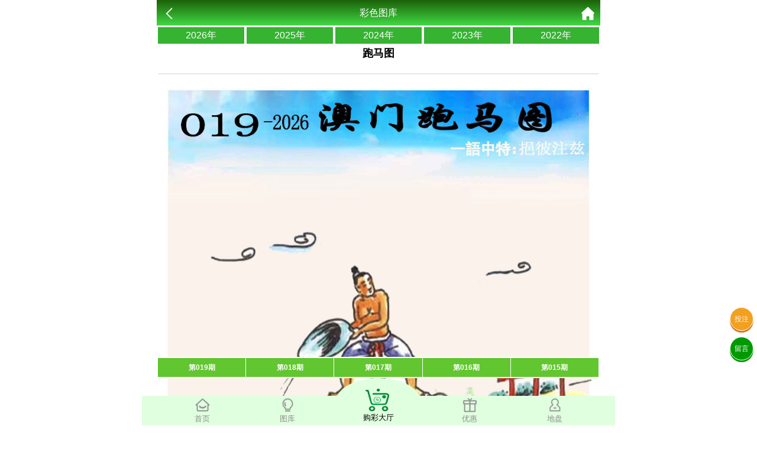

--- FILE ---
content_type: text/html; charset=utf-8
request_url: https://http.626696.com/Images/info/id/777/qi/325.html
body_size: 3979
content:
<!doctype html>
<html lang="en">
<head>
    <meta name="referrer" content="never">
    <title>澳门资料-澳门资料库,626323.com,澳彩图库|澳门开奖直播|澳门图库|澳门挂牌|特区娱乐第一站|天下彩|天空彩|天下彩免费资料|天天好彩免费资料大全|天下彩票与你同行|天下彩票|天空彩票|二四六天天好彩资料|天下彩票因为有你|天下彩_免费资料大全|天空彩票与你同行|手机直播开奖报码</title>
<meta name="keywords" content="澳门资料库,626323.com,澳彩图库,澳门开奖直播,澳门特区总马站,特区娱乐第一站,澳门澳彩图库,澳彩图库开奖,，澳门图库挂牌,天下彩,赢彩天下,二四六天天好彩资料,免费资料大全,天下彩票因为有你,天空彩票与你同行,天下彩,澳门马会本港台开奖结果,贵宾网,第七马资料,惠泽天下,天下图库,澳彩挂牌,118开奖|天空彩票|天下彩|精英网|手机报碼|免费资料大全|天空资料|中彩堂|天空彩票与你同行|天下彩|免费资料大全|天空彩免费资枓大全|天空彩兔费资科大全|天空与你同行彩票免费料大全|246天天好采彩免费大全|天空彩彩票与你同行|天下采天空采与你同行免费料|天空彩彩票与你同行免费资大全|天空彩票与你同行免费资料大全|澳门图库|澳门澳彩图库|神童网|手机报码|澳彩马会开奖结果|天下免费料大全|特彩吧|正版免费料大全|天空彩票与你同行|天下采票免费资料大全|天空彩彩票与你同行|2020澳门正版免费资料大全|全年免费料大全|天空彩免费资料大全|天空采彩票与你同行|惠泽社免费料|惠泽群社精准资料|爱资料免费福彩门户惠泽|2020全年资料大全|天下采票免费资料大全|天下采天空采与你同行免费料|天空彩票与你同行新版|天空采彩票与你同行1749.cc" />
<meta name="description" content="澳门资料库(626323.com)澳彩图库,澳门开奖直播,澳门图库,网站免费提供澳门马会资料大全,澳门马会开奖结果,澳门挂牌,心水图库,开奖记录,手机开奖报碼,专业提供澳门彩票最新资讯的网站。" />
<meta charset="utf-8">
<meta name="viewport" content="width=device-width, initial-scale=1.0, maximum-scale=1.0, minimum-scale=1.0, user-scalable=no, minimal-ui">
<link rel="stylesheet" href="/Public/Home/css/style.css?v=1.1">
<link rel="shortcut icon" href="/Public/Home/images/favicon/favicon.ico">
<script src="/Public/Home/js/jquery.min.js"></script>
<script src="/Public/Home/js/echo.min.js"></script>


    <link rel="stylesheet" type="text/css" href="/Public/Home/css/images.css">
    <link rel="stylesheet" type="text/css" href="/Public/Home/css/swiper.min.css">
	<script src="/Public/Home/js/swiper.min.js" type="text/javascript"></script>
</head>

<body>
	<header>
		<span class="back" onclick="javascript:history.back(-1);"><img src="/Public/Home/images/back.png" alt=""></span>
		<span class="list">彩色图库</span>
		<a class="home" href="/Index/index.html"><img src="/Public/Home/images/home.png" alt=""></a>
		<div class='year'>
	        <a href="/Images/info/id/777/year/2026.html">2026年</a><a href="/Images/info/id/777/year/2025.html">2025年</a><a href="/Images/info/id/777/year/2024.html">2024年</a><a href="/Images/info/id/777/year/2023.html">2023年</a><a href="/Images/info/id/777/year/2022.html">2022年</a>	    </div>
	</header>
	<section style="padding-top:4.4rem">
	    <style>
	        .year{display: flex;justify-content: space-around;background: #fff;line-height: 20px;
	        }
	        .year a{
	                background: #35b331;
    color: #fff;
    padding: 4px 0;
    width: 100%;
    text-align: center;
    margin: 2px;
	        }
	        .swiper-container{
	            position: fixed;
                bottom: 80px;
                width: 100%;
                max-width: 750px;
                user-select: none;
                padding:2px;
                box-sizing: border-box;
                background: #fff;
	        }
	        .swiper-wrapper{
	            overflow-x: auto;
	        }
	        .swiper-slide{
	            width: 20%;
	        }
	        .swiper-slide .qid{
	            letter-spacing: 0;
	            font-size: 12px;
	            border-right: 1px solid;
	            line-height: 2rem;
	        }
	        #kj {position: relative;margin: .5rem .2rem;padding: .4rem;border-bottom: .1rem solid #e6e6e6;background: #fff;}
	        .his-qid {display: flex;justify-content: space-between;padding: 0 .5rem;margin-bottom: .4rem;}
	        .qn {font-size: 1.1rem;color: #5f5f5f;line-height: 1.2rem;}
	        .qn b {color: #1cc60e;}
	        .pt {font-size: 1rem;color: #222;}
	        .his-nb ul {display: flex;flex-direction: row;justify-content: space-around;}
	        .nb {line-height: 1.8rem;margin: 0 auto;width: 2rem;height: 2rem;background-repeat: no-repeat;background-position: center;background-size: cover;font-size: .8rem;text-indent: 6px;font-weight: bold;color: #000;}
	        .pro {text-align: center;font-size: .8rem;color: #999;}
	        .css01,.css02,.css07,.css08,.css12,.css13,.css18,.css19,.css23,.css24,.css29,.css30,.css34,.css35,.css40,.css45,.css46{background: url(/Public/Home/images/g-red.png);background-repeat: no-repeat;background-position: center;background-size: cover;}
            .css03,.css04,.css09,.css10,.css14,.css15,.css20,.css25,.css26,.css31,.css36,.css37,.css41,.css42,.css47,.css48{background: url(/Public/Home/images/g-blue.png);background-repeat: no-repeat;background-position: center;background-size: cover;}
            .css05,.css06,.css11,.css16,.css17,.css21,.css22,.css27,.css28,.css32,.css33,.css38,.css39,.css43,.css44,.css49{background: url(/Public/Home/images/g-green.png);background-repeat: no-repeat;background-position: center;background-size: cover;}
	    </style>
		<!-- 图片详情 -->
		<h2 style='text-align:center;margin:.4rem;'>跑马图</h2>
		
		<div id='kj'></div>
		<div id='content'>
		    <img class='img' src="" alt="加载中……">
		</div>
	    
		<div style="height:50px;"></div>
		<div class="swiper-container">
		    <div class="swiper-wrapper">
			    <div class="swiper-slide">
			    		<div class='qid' data-i=019 data-name=ampm.jpg>
			    			第019期 
			    		</div>
			    	</div><div class="swiper-slide">
			    		<div class='qid' data-i=018 data-name=ampm.jpg>
			    			第018期 
			    		</div>
			    	</div><div class="swiper-slide">
			    		<div class='qid' data-i=017 data-name=ampm.jpg>
			    			第017期 
			    		</div>
			    	</div><div class="swiper-slide">
			    		<div class='qid' data-i=016 data-name=ampm.jpg>
			    			第016期 
			    		</div>
			    	</div><div class="swiper-slide">
			    		<div class='qid' data-i=015 data-name=ampm.jpg>
			    			第015期 
			    		</div>
			    	</div><div class="swiper-slide">
			    		<div class='qid' data-i=014 data-name=ampm.jpg>
			    			第014期 
			    		</div>
			    	</div><div class="swiper-slide">
			    		<div class='qid' data-i=013 data-name=ampm.jpg>
			    			第013期 
			    		</div>
			    	</div><div class="swiper-slide">
			    		<div class='qid' data-i=012 data-name=ampm.jpg>
			    			第012期 
			    		</div>
			    	</div><div class="swiper-slide">
			    		<div class='qid' data-i=011 data-name=ampm.jpg>
			    			第011期 
			    		</div>
			    	</div><div class="swiper-slide">
			    		<div class='qid' data-i=010 data-name=ampm.jpg>
			    			第010期 
			    		</div>
			    	</div><div class="swiper-slide">
			    		<div class='qid' data-i=009 data-name=ampm.jpg>
			    			第009期 
			    		</div>
			    	</div><div class="swiper-slide">
			    		<div class='qid' data-i=008 data-name=ampm.jpg>
			    			第008期 
			    		</div>
			    	</div><div class="swiper-slide">
			    		<div class='qid' data-i=007 data-name=ampm.jpg>
			    			第007期 
			    		</div>
			    	</div><div class="swiper-slide">
			    		<div class='qid' data-i=006 data-name=ampm.jpg>
			    			第006期 
			    		</div>
			    	</div><div class="swiper-slide">
			    		<div class='qid' data-i=005 data-name=ampm.jpg>
			    			第005期 
			    		</div>
			    	</div><div class="swiper-slide">
			    		<div class='qid' data-i=004 data-name=ampm.jpg>
			    			第004期 
			    		</div>
			    	</div><div class="swiper-slide">
			    		<div class='qid' data-i=003 data-name=ampm.jpg>
			    			第003期 
			    		</div>
			    	</div><div class="swiper-slide">
			    		<div class='qid' data-i=002 data-name=ampm.jpg>
			    			第002期 
			    		</div>
			    	</div><div class="swiper-slide">
			    		<div class='qid' data-i=001 data-name=ampm.jpg>
			    			第001期 
			    		</div>
			    	</div>		    </div>
		</div>
		<script>
	        var year = 2026;
		    var name = $('.qid').eq(0).attr('data-name');
		    var qi = $('.qid').eq(0).attr('data-i');
		    i=parseInt(qi);
		    var url = 'https://tk2.66bdtuku.com/xinao/2026/col'+'/'+i+'/'+name;
		    $('.img').attr("src", url);
		    
		    let u = '/Kj/kj?q=' + year+qi;
            $.ajax({
              type: 'GET',
              url: u,
              success: function(res){
                  if(res!=null){
                      str = "<div class='his-qid'><div class='qn'>第 <b>"+qi+"</b> 期开奖结果</div><div class='pt'>"+res.date+"</div></div><div class='his-nb'><ul><li><div class='nb css"+res.num.substr(0,2)+"'>"+res.num.substr(0,2)+"</div><p class='pro'>"+res.shengxiao.substr(0,1)+"/"+res.wuxing.substr(0,1)+"</p></li><li><div class='nb css"+res.num.substr(3,2)+"'>"+res.num.substr(3,2)+"</div><p class='pro'>"+res.shengxiao.substr(2,1)+"/"+res.wuxing.substr(2,1)+"</p></li><li><div class='nb css"+res.num.substr(6,2)+"'>"+res.num.substr(6,2)+"</div><p class='pro'>"+res.shengxiao.substr(4,1)+"/"+res.wuxing.substr(4,1)+"</p></li><li><div class='nb css"+res.num.substr(9,2)+"'>"+res.num.substr(9,2)+"</div><p class='pro'>"+res.shengxiao.substr(6,1)+"/"+res.wuxing.substr(6,1)+"</p></li><li><div class='nb css"+res.num.substr(12,2)+"'>"+res.num.substr(12,2)+"</div><p class='pro'>"+res.shengxiao.substr(8,1)+"/"+res.wuxing.substr(8,1)+"</p></li><li><div class='nb css"+res.num.substr(15,2)+"'>"+res.num.substr(15,2)+"</div><p class='pro'>"+res.shengxiao.substr(10,1)+"/"+res.wuxing.substr(10,1)+"</p></li><li><span class='jia'>+</span></li><li><div class='nb css"+res.num.substr(18,2)+"'>"+res.num.substr(18,2)+"</div><p class='pro'>"+res.shengxiao.substr(12,1)+"/"+res.wuxing.substr(12,1)+"</p></li></ul></div>";
                      $('#kj').html(str);
                  }else{
                      $('#kj').html('');
                  }
              }
            });
		    
		    $(".qid").click(function(){
                var name = $(this).attr('data-name');
                var type = $(this).attr('data-type');
                var i = $(this).attr('data-i');
                i=parseInt(i);
                var url = 'https://tk2.66bdtuku.com/xinao/2026/col'+'/'+i+'/'+name;
                
                $('.img').remove();
                $('#content').append("<img class='img' alt='加载中……' src='"+url+"'>");
                
                if(i<100){
                    if(i<10){
                        i='00'+i;
                    }else{
                        i='0'+i;
                    }
                }
                let u = '/Kj/kj?q=' + year+i;
                $.ajax({
                  type: 'GET',
                  url: u,
                  success: function(res){
                      if(res!=null){
                          str = "<div class='his-qid'><div class='qn'>第 <b>"+i+"</b> 期开奖结果</div><div class='pt'>"+res.date+"</div></div><div class='his-nb'><ul><li><div class='nb css"+res.num.substr(0,2)+"'>"+res.num.substr(0,2)+"</div><p class='pro'>"+res.shengxiao.substr(0,1)+"/"+res.wuxing.substr(0,1)+"</p></li><li><div class='nb css"+res.num.substr(3,2)+"'>"+res.num.substr(3,2)+"</div><p class='pro'>"+res.shengxiao.substr(2,1)+"/"+res.wuxing.substr(2,1)+"</p></li><li><div class='nb css"+res.num.substr(6,2)+"'>"+res.num.substr(6,2)+"</div><p class='pro'>"+res.shengxiao.substr(4,1)+"/"+res.wuxing.substr(4,1)+"</p></li><li><div class='nb css"+res.num.substr(9,2)+"'>"+res.num.substr(9,2)+"</div><p class='pro'>"+res.shengxiao.substr(6,1)+"/"+res.wuxing.substr(6,1)+"</p></li><li><div class='nb css"+res.num.substr(12,2)+"'>"+res.num.substr(12,2)+"</div><p class='pro'>"+res.shengxiao.substr(8,1)+"/"+res.wuxing.substr(8,1)+"</p></li><li><div class='nb css"+res.num.substr(15,2)+"'>"+res.num.substr(15,2)+"</div><p class='pro'>"+res.shengxiao.substr(10,1)+"/"+res.wuxing.substr(10,1)+"</p></li><li><span class='jia'>+</span></li><li><div class='nb css"+res.num.substr(18,2)+"'>"+res.num.substr(18,2)+"</div><p class='pro'>"+res.shengxiao.substr(12,1)+"/"+res.wuxing.substr(12,1)+"</p></li></ul></div>";
                          $('#kj').html(str);
                      }else{
                          $('#kj').html('');
                      }
                  }
                });
                
            });
		</script>
	</section>
	<div style="height:56px;"></div>
	<div class='nav'>
    <div class='tab' onclick="goToHome()">
        <img src='/Public/Home/images/home_g.png'>
        <img src='/Public/Home/images/home_w.png'>
        <p>首页</p>
    </div>
    <div class='tab' onclick="goToCol()">
        <img src='/Public/Home/images/faxian_g.png'>
        <img src='/Public/Home/images/faxian_w.png'>
        <p>图库</p>
    </div>
    <div class='tab tabcent' onclick="goToBlack()">
        <img src='/Public/Home/images/goucai.png'>
        <p>购彩大厅</p>
    </div>
    <div class='tab' onclick="goToKj()">
        <img src='/Public/Home/images/youhui_g.png'>
        <img src='/Public/Home/images/youhui_w.png'>
        <p>优惠</p>
    </div>
    <div class='tab' onclick="goToMessage()">
        <img src='/Public/Home/images/dipan_g.png'>
        <img src='/Public/Home/images/dipan_w.png'>
        <p>地盘</p>
    </div>
</div>

<div class='tongji'>
    <script>
    var _hmt = _hmt || [];
    (function() {
      var hm = document.createElement("script");
      hm.src = "https://hm.baidu.com/hm.js?5e808464ed6293523410e4276195f730";
      var s = document.getElementsByTagName("script")[0]; 
      s.parentNode.insertBefore(hm, s);
    })();
    </script>
</div>
<style>
    .tabcent img{
        width: 40px!important;
        height: 38px;
    }
    .tabcent{
        margin-top: -30px!important;
        text-align: center;
        border-radius: 50%;
        background: #e0ffdf;
        padding-top: 18px;
        margin-left: 10px;
        margin-right: 10px;
        width: 20%;
        color: #000!important;
    }
    .nav{
        background:#e0ffdf;
    }
    .nav div{
        width: 18%;
        margin-top: 3px;
    }
    .tabcent img{
        width: 40px!important;
        display: block!important;
        height: 38px;
        padding-right: 5px;
    }
    .active img:nth-child(1){
        display: none;
    }
    .active img:nth-child(2){
        display: block!important;
    }
    .tab img:nth-child(2){
        display: none;
    }
    .nav img{
        width: 25px;
        margin: 0 auto;
        display: block;
    }
    .tongji a{
        position: fixed;
        bottom: 0;
    }
</style>
<a class="touzhu" href="https://626.626gg.biz/s/5l3dq4de" style="position: fixed;z-index: 999;right: 6px;bottom: 160px;display: block;border-radius: 50%;background: #f39f20;width: 2.4rem;height: 2.4rem;line-height: 2.4rem;text-align: center;box-shadow: 0px 3px 0px #d57b1d;color: #fdfdfd;border: 1px solid #fff;">投注</a>
<a class="liuyan" href="https://msg.vipzjt.com/msg" style="position: fixed;z-index: 999;right: 6px;bottom: 110px;display: block;border-radius: 50%;background: #009900;width: 2.4rem;height: 2.4rem;line-height: 2.4rem;text-align: center;box-shadow: 0px 3px 0px #009900;color: #fff;border: 1px solid #fff;">留言</a>
<script>
    function gopl() {
        let top=0;
         if($("#tabHeadNav").attr('data-fixed')){
             top= $("#comment_plugin").offset().top-100
         }else{
             top= $("#comment_plugin").offset().top-200
         }
        $("html,body").animate({scrollTop:top}, 500);
    }
</script>
<script>
    $('.nav .tab').click(function(){
        $(this).addClass('active').siblings().removeClass('active');
    })
    function goToHome(){
        window.location.href = "/Index/index.html";
    }
    function goToCol(){
        window.location.href = "/Images/index.html";
    }
    function goToBlack(){
        window.location.href = "https://626.626gg.biz/s/5l3dq4de";
    }
    function goToKj(){
        window.location.href = "https://626.626gg.biz/s/5l3dq4de";
    }
    function goToMessage(){
        window.location.href = "https://626.626gg.biz/s/5l3dq4de";
    }
</script>
	
<script defer src="https://static.cloudflareinsights.com/beacon.min.js/vcd15cbe7772f49c399c6a5babf22c1241717689176015" integrity="sha512-ZpsOmlRQV6y907TI0dKBHq9Md29nnaEIPlkf84rnaERnq6zvWvPUqr2ft8M1aS28oN72PdrCzSjY4U6VaAw1EQ==" data-cf-beacon='{"version":"2024.11.0","token":"07172fb1966747f8a8e9feaa6c999e1d","r":1,"server_timing":{"name":{"cfCacheStatus":true,"cfEdge":true,"cfExtPri":true,"cfL4":true,"cfOrigin":true,"cfSpeedBrain":true},"location_startswith":null}}' crossorigin="anonymous"></script>
</body>
</html>